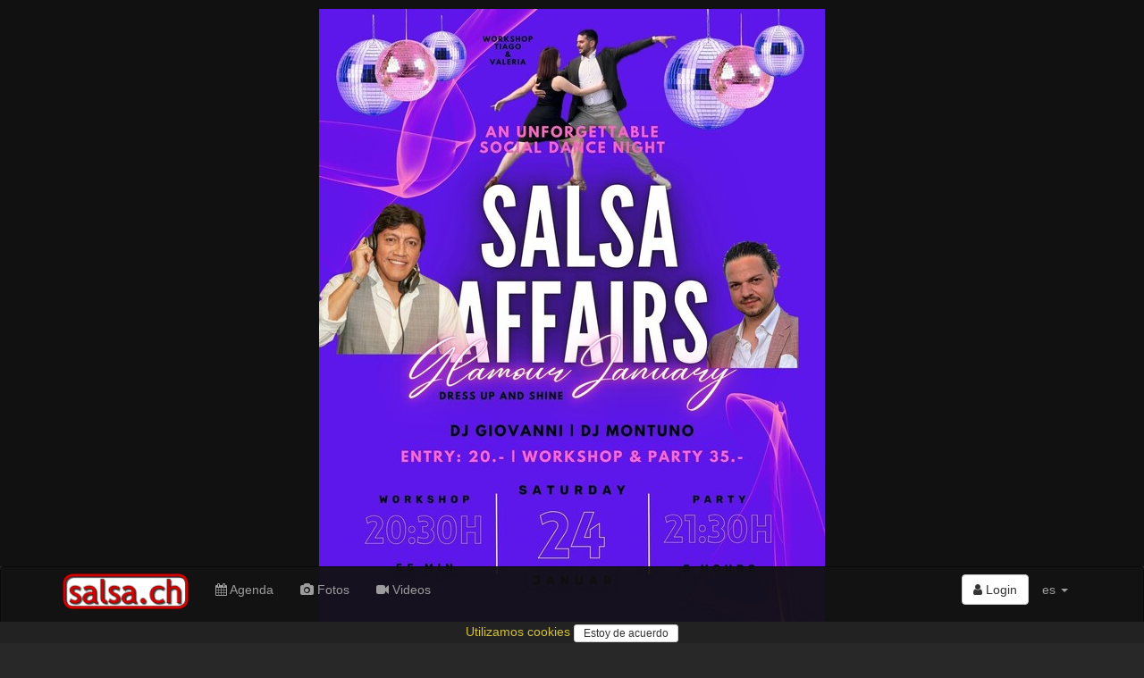

--- FILE ---
content_type: text/html; charset=utf-8
request_url: https://www.salsa.ch/
body_size: 58039
content:
<!DOCTYPE html>
<html lang='es'>
<head>
<meta charset='utf-8'>
<meta content='IE=Edge,chrome=1' http-equiv='X-UA-Compatible'>
<meta content='width=device-width, initial-scale=1.0' name='viewport'>
<title>
salsa.ch  - the swiss salsa portal for events, pictures, dance schools, orchestras...
</title>
<link rel="stylesheet" media="all" href="/assets/application-435af68954158ba2d1e48fa8cc990bb7e6726142b5da877c9108d3d87efe840e.css" />
<meta name="csrf-param" content="authenticity_token" />
<meta name="csrf-token" content="jI5yqv9We8MFVpBwVq92bEFg/EDtjQh4NrrKlZsK+ToLKEiymkBoGbYWeCa7vBCCE3XdgT3I6reYIC1BtfbU3A==" />
<link href='/assets/sites/salsa.ch/favicon-95f72d4951679a0fc7ed28857cba87a986133cbf4d0be28a206993ca7d255aec.ico' rel='shortcut icon'>
<meta content='the swiss salsa portal for events, pictures, dance schools, orchestras...' name='description'>
<meta content='latino, latina, latinos, latinas, salsa, merengue, bachata, bolero, eventos, events, conciertos, discotecas, clubs, orquestas, bands, baile, dance, tanz, tanzschule, musik, latin, schweiz, suisse, svizzera, switzerland, suiza' name='keywords'>
<meta content='salsa.ch' name='author'>
<meta content='summary_large_image' name='twitter:card'>
<meta content='salsa.ch  - the swiss salsa portal for events, pictures, dance schools, orchestras...' property='og:title'>
<meta content='the swiss salsa portal for events, pictures, dance schools, orchestras...' property='og:description'>
<meta content='https://www.salsa.ch/assets/sites/salsa.ch/logo_526x275-832edf57580d48d1431f320cc85ba1346e56c19431093cd995fcd63b83e012c1.png' property='og:image'>
<meta content='47.3833;8.55' name='geo.position'>
<meta content='CH-ZH' name='geo.region'>
<meta content='Zürich, Zürich, Switzerland' name='geo.placename'>
<meta content='iXP73E6JI5NLs3Se6DMhWmi9i-bKAnuKpPf6sDuI1n4' name='google-site-verification'>
<meta content='E8096E07316EAE4F66FD7866F6354E6A' name='msvalidate.01'>
<script async src='//pagead2.googlesyndication.com/pagead/js/adsbygoogle.js'></script>
<script src="/assets/application-6891bc79eb0770f30cb9fc413eebe861f29399cb9b4ed1f95c9a6a703d4ea17b.js"></script>
<!--[if lt IE 9]>
<script src='//cdnjs.cloudflare.com/ajax/libs/html5shiv/3.7.3/html5shiv.js'></script>
<![endif]-->
<meta content='salsa.ch' name='apple-mobile-web-app-title'>
<link href='/assets/sites/salsa.ch/mobile/icon/mobile_icon_60-1ef9a762326326412f8c71aa465574f7be8acda75f73f912f960ea599620e335.png' rel='apple-touch-con'>
<link href='/assets/sites/salsa.ch/mobile/icon/mobile_icon_76-dd485111ea7297721c449a61e95fbe9fcb443351e807c760d8a49530f9eaebc2.png' rel='apple-touch-icon' sizes='76x76'>
<link href='/assets/sites/salsa.ch/mobile/icon/mobile_icon_120-a40704bfa364fc5069fd45c51e4b893402090ea6d1b80b71696b1368a12e5188.png' rel='apple-touch-icon' sizes='120x120'>
<link href='/assets/sites/salsa.ch/mobile/icon/mobile_icon_152-487849f75e33bc23b7b6baf54a42c8491ea45f710f6379749ed79bc6189c27c9.png' rel='apple-touch-icon' sizes='152x152'>
<link href='/sites/salsa.ch/mobile/startup/mobile_startup.png' rel='apple-touch-startup-image'>
<meta content='salsa.ch' name='mobile-web-app-title'>
<link href='/assets/sites/salsa.ch/mobile/icon/mobile_icon_60-1ef9a762326326412f8c71aa465574f7be8acda75f73f912f960ea599620e335.png' rel='icon'>
<link href='/assets/sites/salsa.ch/mobile/icon/mobile_icon_76-dd485111ea7297721c449a61e95fbe9fcb443351e807c760d8a49530f9eaebc2.png' rel='icon' sizes='76x76'>
<link href='/assets/sites/salsa.ch/mobile/icon/mobile_icon_120-a40704bfa364fc5069fd45c51e4b893402090ea6d1b80b71696b1368a12e5188.png' rel='icon' sizes='120x120'>
<link href='/assets/sites/salsa.ch/mobile/icon/mobile_icon_152-487849f75e33bc23b7b6baf54a42c8491ea45f710f6379749ed79bc6189c27c9.png' rel='icon' sizes='152x152'>
</head>
<script>
  (function() {
    moment.locale('es');
  
  }).call(this);
</script>

<body>
<script type="application/ld+json">
  {
    "@context": "http://schema.org",
    "@type": "WebSite",
    "name": "salsa.ch",
    "url": "https://salsa.ch/",
    "author": {
      "@type": "Organization",
      "name": "Virtuality Sagl",
      "url": "https://www.virtuality.ch",
      "address": {
        "@type": "PostalAddress",
        "addressLocality": "Lugano",
        "addressCountry": "CH"
      },
      "member": [
        {
          "@type": "Person",
          "name": "Franco Sellitto"
        }
      ]
    }
  }
</script>


<header class='intro'>
<div class='flyer zzone'>
<a href='https://www.salsa.ch/events/salsa-affairs-glamour-january-2026-01-24-silkk-dance-und-eventfactory-wetzikon-switzerland' target='_blank'>
<img class='img-responsive center-block' src='https://www2.salsa.ch/images/l/4b/4b000d0742a52f49d1db6c925e76b2e5e68322735d4c59854499da3c1a800ac1.jpg'>
</a>
</div>

</header>
<nav class='navbar navbar-inverse' role='navigation'>
<div class='container'>
<div class='navbar-header'>
<button class='navbar-toggle' data-target='#navbar-collapse-1' data-toggle='collapse' type='button'>
<span class='sr-only'>Toggle navigation</span>
<span class='icon-bar'></span>
<span class='icon-bar'></span>
<span class='icon-bar'></span>
</button>
<a class='navbar-brand' href='/' style='position: relative'>
<img class='img-responsive' src='/assets/sites/salsa.ch/logo-9cb7e969b29abad58423afb7d2df2122ba8a56901f1eeb3578496fc5b5506613.png'>
</a>
</div>
<div class='collapse navbar-collapse' id='navbar-collapse-1'>
<ul class='nav navbar-nav'>
<li>
<a href='/events'>
<i class='fa fa-calendar'></i>
Agenda
</a>
</li>
<li>
<a href='/photos'>
<i class='fa fa-camera'></i>
Fotos
</a>
</li>
<li>
<a href='/videos'>
<i class='fa fa-video-camera'></i>
Videos
</a>
</li>
</ul>
<ul class='nav navbar-nav navbar-right'>
<li style='padding-top: 8px'>
<div class='btn-group'>
<a class='btn btn-default' href='/login'>
<i class='fa fa-user'></i>
Login
</a>
</div>
</li>
<li class='dropdown'>
<a class='dropdown-toggle' data-toggle='dropdown' href='#'>
es
<b class='caret'></b>
</a>
<ul class='dropdown-menu'>
<li>
<a href='/?locale=de' rel='nofollow'>de</a>
</li>
<li>
<a href='/?locale=fr' rel='nofollow'>fr</a>
</li>
<li>
<a href='/?locale=it' rel='nofollow'>it</a>
</li>
</ul>
</li>
<li class='visible-xs-block'>
<a href='//www.virtuality.ch' target='_blank'>Contacto</a>
</li>
<li class='visible-xs-block'>
<a href='//ad.virtuality.ch' target='_blank'>Publicidad</a>
</li>
</ul>
</div>
</div>
<div class='container _second_row'>
<a href='/lists/dance-schools/pages'>Escuelas de baile</a>
<a href='/lists/djs/pages'>DJs</a>
<a href='/lists/music-bands/pages'>Bandas de música</a>
<a href='/lists/event-organizers/pages'>Organizadores de eventos</a>
</div>
</nav>
<style>
  ._second_row {
    display: flex;
    justify-content: space-around;
    flex-wrap: wrap; }
    ._second_row a {
      color: #9d9d9d;
      padding: 0.5em;
      white-space: nowrap; }
</style>

<div class='container'>
<div class='home'>
<h3 class='block-title'>Destacados</h3>
<div class='fluid-wrapper'>
<div class='fluid-element'>
<div class='caption' style='padding: 0'>
<a class='home_box video' href='/videos/67dde69ecd59040001d37c70/alcides-toirac-orret/happy-for-life' style="background-image: url('https://i.ytimg.com/vi/DSCF2A6VunY/hqdefault.jpg')">
<i class='fa fa-youtube-play'></i>
<div class='caption'>
<div class='channel_name'>
Alcides Toirac Orret
</div>
<div class='title'>
HAPPY FOR LIFE
</div>
</div>
</a>

</div>
</div>
<div class='fluid-element'>
<div class='caption' style='padding: 0'>
<a class='home_box video' href='/videos/67dde145cd59040001d37c53/mercadonegro-music/mercadonegro-que-ironia-video-oficial' style="background-image: url('https://i.ytimg.com/vi/bs4wYpZYjAM/hqdefault.jpg')">
<i class='fa fa-youtube-play'></i>
<div class='caption'>
<div class='channel_name'>
Mercadonegro Music
</div>
<div class='title'>
Mercadonegro - Que Ironia ( Video Oficial )
</div>
</div>
</a>

</div>
</div>
<div class='fluid-element'>
<div class='caption' style='padding: 0'>
<a class='home_box video' href='/videos/68432760cd59040001300a2a/arnoldysusazabaches/arnold-y-sus-azabaches-amores-perros-oficial' style="background-image: url('https://i.ytimg.com/vi/UclQ9AK_Bx8/hqdefault.jpg')">
<i class='fa fa-youtube-play'></i>
<div class='caption'>
<div class='channel_name'>
arnoldysusazabaches
</div>
<div class='title'>
ARNOLD Y SUS AZABACHES - AMORES PERROS  [Oficial]
</div>
</div>
</a>

</div>
</div>
<div class='fluid-element'>
<div class='caption' style='padding: 0'>
<a class='home_box video' href='/videos/67ddf079cd5904000130232c/susana-orta/yo-soy-la-negra-tumbao-feat-luisito-aballe' style="background-image: url('https://i.ytimg.com/vi/ewogRVUedDc/hqdefault.jpg')">
<i class='fa fa-youtube-play'></i>
<div class='caption'>
<div class='channel_name'>
Susana Orta
</div>
<div class='title'>
Yo soy la negra tumbao feat. Luisito Aballe
</div>
</div>
</a>

</div>
</div>
<div class='fluid-element'>
<div class='caption' style='padding: 0'>
<a class='home_box video' href='/videos/691df5d53370810001d6687c/montelier/montelier-dj-sermaan-dimelo-cupido-valkiria-video-oficial-bachata2026' style="background-image: url('https://i.ytimg.com/vi/dy5zPjapANs/hqdefault.jpg')">
<i class='fa fa-youtube-play'></i>
<div class='caption'>
<div class='channel_name'>
Montelier
</div>
<div class='title'>
Montelier, Dj Sermaan, Dimelo Cupido - VALKIRIA - (Video Oficial) #bachata2026
</div>
</div>
</a>

</div>
</div>
</div>
</div>
</div>

<div class='container-fluid'>
<div class='row sliced zzones'>
<div class='flyer zzone'>
<a href='https://www.salsa.ch/events/salsa-affairs-glamour-january-2026-01-24-silkk-dance-und-eventfactory-wetzikon-switzerland' target='_blank'>
<img class='img-responsive center-block' src='https://www2.salsa.ch/images/l/4b/4b000d0742a52f49d1db6c925e76b2e5e68322735d4c59854499da3c1a800ac1.jpg'>
</a>
</div>
<div class='flyer zzone'>
<a href='https://eventfrog.ch/de/p/party/latin-brasil/fiesta-latina-salsa-bachata-party-tropical-gem-7407922740231960611.html' target='_blank'>
<img class='img-responsive center-block' src='https://www2.salsa.ch/images/l/32/3238dde07a3e3a17a27882157e75c4882bfcc782fb4b5d1c6582e65340c9f574.jpg'>
</a>
</div>
<div class='flyer zzone'>
<a href='https://www.salsa.ch/events/bachata-fusion-night-with-free-apero-2026-01-24-fusion-dance-studios-gmbh-zuerich' target='_blank'>
<img class='img-responsive center-block' src='https://www2.salsa.ch/images/l/0e/0edff961d44b84fd82f0e33ef51cf8aed84d07820ad4d9dbe787295c950c8f21.jpg'>
</a>
</div>
</div>
</div>
<div class='container-fluid'>
<div class='row sliced zzones'>
<div class='flyer zzone'>
<a href='https://www.dancingqueens.ch/pages/neujahr_2026?utm_source=website&amp;utm_medium=salsach&amp;utm_campaign=j20n' target='_blank'>
<img class='img-responsive center-block' src='https://ad.virtuality.ch/images/campaigns/2026/01/6965077c1ef9460001c94a26_1768228733.jpg'>
</a>
</div>
<div class='flyer zzone'>
<a href='https://www.moods.ch/new-regency-orchestra-2026-02-14' target='_blank'>
<img class='img-responsive center-block' src='https://ad.virtuality.ch/images/campaigns/2026/01/696e46011ef9460001c94a44_1768834562.jpg'>
</a>
</div>
<div class='flyer zzone'>
<a href='https://www.salsafuegoypasion.ch/anmeldung/' target='_blank'>
<img class='img-responsive center-block' src='https://ad.virtuality.ch/images/campaigns/2025/12/693717f01ef9460001c949c8_1766402379.jpg'>
</a>
</div>
</div>
</div>

<article class='container'>

<script src='https://unpkg.com/masonry-layout@4/dist/masonry.pkgd.min.js'></script>
<div class='home'>
<h3 class='block-title'>Videos</h3>
<div class='row' data-masonry='{ "itemSelector": ".masonry-item" }'>
<div class='col-sm-6 col-xs-12 masonry-item'>
<div class='thumbnail'>
<a href='/pages/made-in-switzerland-switzerland'>
<div class='row row-no-gutters'>
<div class='col-xs-3'>
<img alt='Made in Switzerland' class='img-circle aspect_ratio_square bg-cover' src='https://www2.salsa.ch/images/l/8c/8ca4bc82e2adeaca9b5de58b2203327d844ded3e64b9017b50963712ba5bb7a2.jpg'>
</div>
<div class='col-xs-9'>
<div class='caption'>
<h4>Made in Switzerland</h4>
<p class='text-right'>
Switzerland
</p>
</div>
</div>
</div>
</a>

<div class='caption' style='padding: 0'>
<a class='home_box video' href='/videos/696ffc353370810001d6797f/leonardotimbal/asi-estoy-grabando-unos-de-mis-temas-merensongo-pa-bajo' style="background-image: url('https://i.ytimg.com/vi/NM1R8jLNOuY/hqdefault.jpg')">
<div class='text-right'>
<div class='label'>
hace alrededor de 22 horas
</div>
</div>
<i class='fa fa-youtube-play'></i>
<div class='caption'>
<div class='channel_name'>
Leonardotimbal
</div>
<div class='title'>
Así estoy grabando unos de mis temas ! Merensongo  pa bajo.
</div>
</div>
</a>


</div>
</div>
</div>
<div class='col-sm-6 col-xs-12 masonry-item'>
<div class='thumbnail'>
<a href='/pages/salsamas-in-lausanne-lausanne'>
<div class='row row-no-gutters'>
<div class='col-xs-3'>
<img alt='Salsamas in Lausanne' class='img-circle aspect_ratio_square bg-cover' src='https://www2.salsa.ch/images/l/c1/c1a8854a86070f5fd3a7acc9d7c561f3d8777b0456ebfde06d75d57ac973cda2.jpg'>
</div>
<div class='col-xs-9'>
<div class='caption'>
<h4>Salsamas in Lausanne</h4>
<p class='text-right'>
Lausanne
</p>
</div>
</div>
</div>
</a>

<div class='caption' style='padding: 0'>
<a class='home_box video' href='/videos/696ebecd3370810001d6796f/salsamas-ch/la-speciale-2025-39' style="background-image: url('https://i.ytimg.com/vi/z_yXJYCQSyI/hqdefault.jpg')">
<div class='text-right'>
<div class='label'>
hace 2 días
</div>
</div>
<i class='fa fa-youtube-play'></i>
<div class='caption'>
<div class='channel_name'>
salsamas ch
</div>
<div class='title'>
La Speciale 2025 - 39
</div>
</div>
</a>

<a href='/videos/696ebecd3370810001d6796e/salsamas-ch/la-speciale-2025-37'>
<div class='row'>
<div class='col-xs-5'>
<img class='img-responsive' src='https://i.ytimg.com/vi/ehQum8uan9A/hqdefault.jpg' style='padding-top: .3em'>
</div>
<div class='col xs-7'>
<div class='small'>
hace 2 días
<h5>La Speciale 2025 - 37</h5>
</div>
</div>
</div>
</a>
<a href='/videos/696ebecd3370810001d6796d/salsamas-ch/montbenon-octobre-2025-10'>
<div class='row'>
<div class='col-xs-5'>
<img class='img-responsive' src='https://i.ytimg.com/vi/_kVV5e5Dgrs/hqdefault.jpg' style='padding-top: .3em'>
</div>
<div class='col xs-7'>
<div class='small'>
hace 2 días
<h5>montbenon octobre 2025 - 10</h5>
</div>
</div>
</div>
</a>
<a href='/videos/696d66c33370810001d6789a/salsamas-ch/la-speciale-2025-34'>
<div class='row'>
<div class='col-xs-5'>
<img class='img-responsive' src='https://i.ytimg.com/vi/mp4Sg57sBdA/hqdefault.jpg' style='padding-top: .3em'>
</div>
<div class='col xs-7'>
<div class='small'>
hace 3 días
<h5>La Speciale 2025 - 34</h5>
</div>
</div>
</div>
</a>

</div>
</div>
</div>
<div class='col-sm-6 col-xs-12 masonry-item'>
<div class='thumbnail'>
<a href='/pages/salsamas-in-lausanne-lausanne'>
<div class='row row-no-gutters'>
<div class='col-xs-3'>
<img alt='Salsamas in Lausanne' class='img-circle aspect_ratio_square bg-cover' src='https://www2.salsa.ch/images/l/c1/c1a8854a86070f5fd3a7acc9d7c561f3d8777b0456ebfde06d75d57ac973cda2.jpg'>
</div>
<div class='col-xs-9'>
<div class='caption'>
<h4>Salsamas in Lausanne</h4>
<p class='text-right'>
Lausanne
</p>
</div>
</div>
</div>
</a>

<div class='caption' style='padding: 0'>
<a class='home_box video' href='/videos/696d66c33370810001d67899/salsamas-ch/la-speciale-2025-36' style="background-image: url('https://i.ytimg.com/vi/l1BUcMmklNE/hqdefault.jpg')">
<div class='text-right'>
<div class='label'>
hace 3 días
</div>
</div>
<i class='fa fa-youtube-play'></i>
<div class='caption'>
<div class='channel_name'>
salsamas ch
</div>
<div class='title'>
La Speciale 2025 - 36
</div>
</div>
</a>

<a href='/videos/696d66c33370810001d67898/salsamas-ch/montbenon-octobre-2025-14'>
<div class='row'>
<div class='col-xs-5'>
<img class='img-responsive' src='https://i.ytimg.com/vi/1fBpRE20J1E/hqdefault.jpg' style='padding-top: .3em'>
</div>
<div class='col xs-7'>
<div class='small'>
hace 3 días
<h5>montbenon octobre 2025 - 14</h5>
</div>
</div>
</div>
</a>

</div>
</div>
</div>
<div class='col-sm-6 col-xs-12 masonry-item'>
<div class='thumbnail'>
<a href='/pages/made-in-switzerland-switzerland'>
<div class='row row-no-gutters'>
<div class='col-xs-3'>
<img alt='Made in Switzerland' class='img-circle aspect_ratio_square bg-cover' src='https://www2.salsa.ch/images/l/8c/8ca4bc82e2adeaca9b5de58b2203327d844ded3e64b9017b50963712ba5bb7a2.jpg'>
</div>
<div class='col-xs-9'>
<div class='caption'>
<h4>Made in Switzerland</h4>
<p class='text-right'>
Switzerland
</p>
</div>
</div>
</div>
</a>

<div class='caption' style='padding: 0'>
<a class='home_box video' href='/videos/696cc3af3370810001d67889/leonardotimbal/siempre-buscando-otra-cosa' style="background-image: url('https://i.ytimg.com/vi/dPMqQ3J5OW4/hqdefault.jpg')">
<div class='text-right'>
<div class='label'>
hace 3 días
</div>
</div>
<i class='fa fa-youtube-play'></i>
<div class='caption'>
<div class='channel_name'>
Leonardotimbal
</div>
<div class='title'>
Siempre buscando otra cosa.
</div>
</div>
</a>


</div>
</div>
</div>
<div class='col-sm-6 col-xs-12 masonry-item'>
<div class='thumbnail'>
<a href='/pages/salsamas-in-lausanne-lausanne'>
<div class='row row-no-gutters'>
<div class='col-xs-3'>
<img alt='Salsamas in Lausanne' class='img-circle aspect_ratio_square bg-cover' src='https://www2.salsa.ch/images/l/c1/c1a8854a86070f5fd3a7acc9d7c561f3d8777b0456ebfde06d75d57ac973cda2.jpg'>
</div>
<div class='col-xs-9'>
<div class='caption'>
<h4>Salsamas in Lausanne</h4>
<p class='text-right'>
Lausanne
</p>
</div>
</div>
</div>
</a>

<div class='caption' style='padding: 0'>
<a class='home_box video' href='/videos/696c2ad93370810001d67873/salsamas-ch/la-speciale-2025-34' style="background-image: url('https://i.ytimg.com/vi/iPqthx1IRo4/hqdefault.jpg')">
<div class='text-right'>
<div class='label'>
hace 4 días
</div>
</div>
<i class='fa fa-youtube-play'></i>
<div class='caption'>
<div class='channel_name'>
salsamas ch
</div>
<div class='title'>
La Speciale 2025 - 34
</div>
</div>
</a>

<a href='/videos/696c2ad83370810001d67872/salsamas-ch/montbenon-octobre-2025-11'>
<div class='row'>
<div class='col-xs-5'>
<img class='img-responsive' src='https://i.ytimg.com/vi/PY4nBKjDDYw/hqdefault.jpg' style='padding-top: .3em'>
</div>
<div class='col xs-7'>
<div class='small'>
hace 4 días
<h5>montbenon octobre 2025 - 11</h5>
</div>
</div>
</div>
</a>
<a href='/videos/696c2ad83370810001d67871/salsamas-ch/la-speciale-2025-35'>
<div class='row'>
<div class='col-xs-5'>
<img class='img-responsive' src='https://i.ytimg.com/vi/akQkkK8iUHo/hqdefault.jpg' style='padding-top: .3em'>
</div>
<div class='col xs-7'>
<div class='small'>
hace 4 días
<h5>La Speciale 2025 - 35</h5>
</div>
</div>
</div>
</a>
<a href='/videos/696ad2343370810001d6780b/salsamas-ch/montbenon-octobre-2025-12'>
<div class='row'>
<div class='col-xs-5'>
<img class='img-responsive' src='https://i.ytimg.com/vi/6PFfBmuQ3G8/hqdefault.jpg' style='padding-top: .3em'>
</div>
<div class='col xs-7'>
<div class='small'>
hace 5 días
<h5>montbenon octobre 2025 - 12</h5>
</div>
</div>
</div>
</a>

</div>
</div>
</div>
<div class='col-sm-6 col-xs-12 masonry-item'>
<div class='thumbnail'>
<a href='/pages/made-in-switzerland-switzerland'>
<div class='row row-no-gutters'>
<div class='col-xs-3'>
<img alt='Made in Switzerland' class='img-circle aspect_ratio_square bg-cover' src='https://www2.salsa.ch/images/l/8c/8ca4bc82e2adeaca9b5de58b2203327d844ded3e64b9017b50963712ba5bb7a2.jpg'>
</div>
<div class='col-xs-9'>
<div class='caption'>
<h4>Made in Switzerland</h4>
<p class='text-right'>
Switzerland
</p>
</div>
</div>
</div>
</a>

<div class='caption' style='padding: 0'>
<a class='home_box video' href='/videos/6969fe903370810001d677f9/leonardotimbal/estudiando-un-tin' style="background-image: url('https://i.ytimg.com/vi/actBdv21OBo/hqdefault.jpg')">
<div class='text-right'>
<div class='label'>
hace 5 días
</div>
</div>
<i class='fa fa-youtube-play'></i>
<div class='caption'>
<div class='channel_name'>
Leonardotimbal
</div>
<div class='title'>
Estudiando un tin.
</div>
</div>
</a>


</div>
</div>
</div>
<div class='col-sm-6 col-xs-12 masonry-item'>
<div class='thumbnail'>
<a href='/pages/salsamas-in-lausanne-lausanne'>
<div class='row row-no-gutters'>
<div class='col-xs-3'>
<img alt='Salsamas in Lausanne' class='img-circle aspect_ratio_square bg-cover' src='https://www2.salsa.ch/images/l/c1/c1a8854a86070f5fd3a7acc9d7c561f3d8777b0456ebfde06d75d57ac973cda2.jpg'>
</div>
<div class='col-xs-9'>
<div class='caption'>
<h4>Salsamas in Lausanne</h4>
<p class='text-right'>
Lausanne
</p>
</div>
</div>
</div>
</a>

<div class='caption' style='padding: 0'>
<a class='home_box video' href='/videos/69697d8a3370810001d677f8/salsamas-ch/montbenon-octobre-2025-13' style="background-image: url('https://i.ytimg.com/vi/TUsSE2ID9yk/hqdefault.jpg')">
<div class='text-right'>
<div class='label'>
hace 6 días
</div>
</div>
<i class='fa fa-youtube-play'></i>
<div class='caption'>
<div class='channel_name'>
salsamas ch
</div>
<div class='title'>
montbenon octobre 2025 - 13
</div>
</div>
</a>

<a href='/videos/69697d8a3370810001d677f7/salsamas-ch/la-speciale-2025-33'>
<div class='row'>
<div class='col-xs-5'>
<img class='img-responsive' src='https://i.ytimg.com/vi/aoTL7oBueaA/hqdefault.jpg' style='padding-top: .3em'>
</div>
<div class='col xs-7'>
<div class='small'>
hace 6 días
<h5>La Speciale 2025 - 33</h5>
</div>
</div>
</div>
</a>

</div>
</div>
</div>
<div class='col-sm-6 col-xs-12 masonry-item'>
<div class='thumbnail'>
<a href='/pages/made-in-switzerland-switzerland'>
<div class='row row-no-gutters'>
<div class='col-xs-3'>
<img alt='Made in Switzerland' class='img-circle aspect_ratio_square bg-cover' src='https://www2.salsa.ch/images/l/8c/8ca4bc82e2adeaca9b5de58b2203327d844ded3e64b9017b50963712ba5bb7a2.jpg'>
</div>
<div class='col-xs-9'>
<div class='caption'>
<h4>Made in Switzerland</h4>
<p class='text-right'>
Switzerland
</p>
</div>
</div>
</div>
</a>

<div class='caption' style='padding: 0'>
<a class='home_box video' href='/videos/69688dc83370810001d67781/leonardotimbal/merensongo-su-amigo-fiel-leo' style="background-image: url('https://i.ytimg.com/vi/VDkPaCE5cgg/hqdefault.jpg')">
<div class='text-right'>
<div class='label'>
hace 6 días
</div>
</div>
<i class='fa fa-youtube-play'></i>
<div class='caption'>
<div class='channel_name'>
Leonardotimbal
</div>
<div class='title'>
Merensongo.  Su amigo fiel. Leo.
</div>
</div>
</a>


</div>
</div>
</div>
<div class='col-sm-6 col-xs-12 masonry-item'>
<div class='thumbnail'>
<a href='/pages/salsamas-in-lausanne-lausanne'>
<div class='row row-no-gutters'>
<div class='col-xs-3'>
<img alt='Salsamas in Lausanne' class='img-circle aspect_ratio_square bg-cover' src='https://www2.salsa.ch/images/l/c1/c1a8854a86070f5fd3a7acc9d7c561f3d8777b0456ebfde06d75d57ac973cda2.jpg'>
</div>
<div class='col-xs-9'>
<div class='caption'>
<h4>Salsamas in Lausanne</h4>
<p class='text-right'>
Lausanne
</p>
</div>
</div>
</div>
</a>

<div class='caption' style='padding: 0'>
<a class='home_box video' href='/videos/696826933370810001d67780/salsamas-ch/montbenon-octobre-2025-15' style="background-image: url('https://i.ytimg.com/vi/lKTsqx_5-M8/hqdefault.jpg')">
<div class='text-right'>
<div class='label'>
hace 7 días
</div>
</div>
<i class='fa fa-youtube-play'></i>
<div class='caption'>
<div class='channel_name'>
salsamas ch
</div>
<div class='title'>
montbenon octobre 2025 - 15
</div>
</div>
</a>

<a href='/videos/696826933370810001d6777f/salsamas-ch/la-speciale-2025-32'>
<div class='row'>
<div class='col-xs-5'>
<img class='img-responsive' src='https://i.ytimg.com/vi/5DN3n5mJY9o/hqdefault.jpg' style='padding-top: .3em'>
</div>
<div class='col xs-7'>
<div class='small'>
hace 7 días
<h5>La Speciale 2025 - 32</h5>
</div>
</div>
</div>
</a>

</div>
</div>
</div>

</div>
<div class='text-right'>
<a class='btn btn-default' href='/videos' style='margin-bottom: .5em'>
<i class='fa fa-video-camera'></i>
Videos
<i class='fa fa-chevron-right'></i>
</a>
</div>
</div>
<div class='events'>
<h3 class='block-title'>
<span style='text-transform: capitalize;'>
vacaciones
</span>
</h3>
<div class='row'>
<a class='col-sm-6' href='/events/tour-und-tanz-stern-ferien-mit-schwung-stern-sonntag-1-punkt-3-freitag-6-punkt-3-2026-2026-03-01-tour-und-tanz-klosters'>
<div class='event well'>
<div class='row row-offset-0'>
<div class='col-xs-5 h4 link_black' style='margin: 0'>
dom,  1. mar
<span>
21:00
</span>
</div>
<div class='col-xs-7 text-right'>
<div class='label label-primary' style='margin-right: .3em'>
fiesta
</div>
<div class='label label-default' style='margin-right: .3em'>
curso
</div>
<div class='label label-info' style='margin-right: .3em'>
vacaciones
</div>

</div>
</div>
<div class='row row-offset-0'>
<div class='col-xs-4 text-center'>
<img class='img-rounded img-responsive' decoding='async' loading='lazy' src='https://www2.salsa.ch/images/m/d7/d72dcbbe1cdb11b2b055b5bd2fd8a45ae894882738dcccee5ebf853f75435899.jpg'>
</div>
<div class='col-xs-8'>
<div class='title'>
Tour und Tanz * Ferien mit Schwung * Sonntag, 1.3. - Freitag, 6.3.2026
</div>
<div class='address text-right'>
<div class='line'>
Tour und Tanz
</div>
<b class='line'>
Klosters
</b>
</div>
</div>
</div>
</div>
</a>
<a class='col-sm-6' href='/events/tour-und-tanz-stern-ferien-mit-schwung-stern-sonntag-1-punkt-3-freitag-6-punkt-3-2026-2026-03-02-tour-und-tanz-klosters'>
<div class='event well'>
<div class='row row-offset-0'>
<div class='col-xs-5 h4 link_black' style='margin: 0'>
lun,  2. mar
<span>
21:00
</span>
</div>
<div class='col-xs-7 text-right'>
<div class='label label-primary' style='margin-right: .3em'>
fiesta
</div>
<div class='label label-default' style='margin-right: .3em'>
curso
</div>
<div class='label label-info' style='margin-right: .3em'>
vacaciones
</div>

</div>
</div>
<div class='row row-offset-0'>
<div class='col-xs-4 text-center'>
<img class='img-rounded img-responsive' decoding='async' loading='lazy' src='https://www2.salsa.ch/images/m/d7/d72dcbbe1cdb11b2b055b5bd2fd8a45ae894882738dcccee5ebf853f75435899.jpg'>
</div>
<div class='col-xs-8'>
<div class='title'>
Tour und Tanz * Ferien mit Schwung * Sonntag, 1.3. - Freitag, 6.3.2026
</div>
<div class='address text-right'>
<div class='line'>
Tour und Tanz
</div>
<b class='line'>
Klosters
</b>
</div>
</div>
</div>
</div>
</a>
<a class='col-sm-6' href='/events/tour-und-tanz-stern-ferien-mit-schwung-stern-sonntag-1-punkt-3-freitag-6-punkt-3-2026-2026-03-03-tour-und-tanz-klosters'>
<div class='event well'>
<div class='row row-offset-0'>
<div class='col-xs-5 h4 link_black' style='margin: 0'>
mar,  3. mar
<span>
21:00
</span>
</div>
<div class='col-xs-7 text-right'>
<div class='label label-primary' style='margin-right: .3em'>
fiesta
</div>
<div class='label label-default' style='margin-right: .3em'>
curso
</div>
<div class='label label-info' style='margin-right: .3em'>
vacaciones
</div>

</div>
</div>
<div class='row row-offset-0'>
<div class='col-xs-4 text-center'>
<img class='img-rounded img-responsive' decoding='async' loading='lazy' src='https://www2.salsa.ch/images/m/d7/d72dcbbe1cdb11b2b055b5bd2fd8a45ae894882738dcccee5ebf853f75435899.jpg'>
</div>
<div class='col-xs-8'>
<div class='title'>
Tour und Tanz * Ferien mit Schwung * Sonntag, 1.3. - Freitag, 6.3.2026
</div>
<div class='address text-right'>
<div class='line'>
Tour und Tanz
</div>
<b class='line'>
Klosters
</b>
</div>
</div>
</div>
</div>
</a>
<a class='col-sm-6' href='/events/tour-und-tanz-stern-ferien-mit-schwung-stern-sonntag-1-punkt-3-freitag-6-punkt-3-2026-2026-03-04-tour-und-tanz-klosters'>
<div class='event well'>
<div class='row row-offset-0'>
<div class='col-xs-5 h4 link_black' style='margin: 0'>
mié,  4. mar
<span>
21:00
</span>
</div>
<div class='col-xs-7 text-right'>
<div class='label label-primary' style='margin-right: .3em'>
fiesta
</div>
<div class='label label-default' style='margin-right: .3em'>
curso
</div>
<div class='label label-info' style='margin-right: .3em'>
vacaciones
</div>

</div>
</div>
<div class='row row-offset-0'>
<div class='col-xs-4 text-center'>
<img class='img-rounded img-responsive' decoding='async' loading='lazy' src='https://www2.salsa.ch/images/m/d7/d72dcbbe1cdb11b2b055b5bd2fd8a45ae894882738dcccee5ebf853f75435899.jpg'>
</div>
<div class='col-xs-8'>
<div class='title'>
Tour und Tanz * Ferien mit Schwung * Sonntag, 1.3. - Freitag, 6.3.2026
</div>
<div class='address text-right'>
<div class='line'>
Tour und Tanz
</div>
<b class='line'>
Klosters
</b>
</div>
</div>
</div>
</div>
</a>
<a class='col-sm-6' href='/events/tour-und-tanz-stern-ferien-mit-schwung-stern-sonntag-1-punkt-3-freitag-6-punkt-3-2026-2026-03-05-tour-und-tanz-klosters'>
<div class='event well'>
<div class='row row-offset-0'>
<div class='col-xs-5 h4 link_black' style='margin: 0'>
jue,  5. mar
<span>
21:00
</span>
</div>
<div class='col-xs-7 text-right'>
<div class='label label-primary' style='margin-right: .3em'>
fiesta
</div>
<div class='label label-default' style='margin-right: .3em'>
curso
</div>
<div class='label label-info' style='margin-right: .3em'>
vacaciones
</div>

</div>
</div>
<div class='row row-offset-0'>
<div class='col-xs-4 text-center'>
<img class='img-rounded img-responsive' decoding='async' loading='lazy' src='https://www2.salsa.ch/images/m/d7/d72dcbbe1cdb11b2b055b5bd2fd8a45ae894882738dcccee5ebf853f75435899.jpg'>
</div>
<div class='col-xs-8'>
<div class='title'>
Tour und Tanz * Ferien mit Schwung * Sonntag, 1.3. - Freitag, 6.3.2026
</div>
<div class='address text-right'>
<div class='line'>
Tour und Tanz
</div>
<b class='line'>
Klosters
</b>
</div>
</div>
</div>
</div>
</a>
<a class='col-sm-6' href='/events/tour-und-tanz-stern-ferien-mit-schwung-stern-sonntag-1-punkt-3-freitag-6-punkt-3-2026-2026-03-06-tour-und-tanz-klosters'>
<div class='event well'>
<div class='row row-offset-0'>
<div class='col-xs-5 h4 link_black' style='margin: 0'>
vie,  6. mar
<span>
21:00
</span>
</div>
<div class='col-xs-7 text-right'>
<div class='label label-primary' style='margin-right: .3em'>
fiesta
</div>
<div class='label label-default' style='margin-right: .3em'>
curso
</div>
<div class='label label-info' style='margin-right: .3em'>
vacaciones
</div>

</div>
</div>
<div class='row row-offset-0'>
<div class='col-xs-4 text-center'>
<img class='img-rounded img-responsive' decoding='async' loading='lazy' src='https://www2.salsa.ch/images/m/d7/d72dcbbe1cdb11b2b055b5bd2fd8a45ae894882738dcccee5ebf853f75435899.jpg'>
</div>
<div class='col-xs-8'>
<div class='title'>
Tour und Tanz * Ferien mit Schwung * Sonntag, 1.3. - Freitag, 6.3.2026
</div>
<div class='address text-right'>
<div class='line'>
Tour und Tanz
</div>
<b class='line'>
Klosters
</b>
</div>
</div>
</div>
</div>
</a>

</div>
</div>
<div class='events'>
<h3 class='block-title'>
<span style='text-transform: capitalize;'>
música en vivo
</span>
</h3>
<div class='row'>
<a class='col-sm-6' href='/events/en-vivo-dj-und-konzert-resident-mambo-2026-01-29-salsadancers-tanzstudio-3005-bern-be'>
<div class='event well'>
<div class='row row-offset-0'>
<div class='col-xs-5 h4 link_black' style='margin: 0'>
jue, 29. ene
<span>
21:00
</span>
</div>
<div class='col-xs-7 text-right'>
<div class='label label-primary' style='margin-right: .3em'>
fiesta
</div>
<div class='label label-danger' style='margin-right: .3em'>
música en vivo
</div>

</div>
</div>
<div class='row row-offset-0'>
<div class='col-xs-4 text-center'>
<img class='img-rounded img-responsive' decoding='async' loading='lazy' src='https://www2.salsa.ch/images/m/ba/ba6ff05c8a11cf8965030a9524b6ab24a371b9b63344f2990217822ccaa3e66c.jpg'>
</div>
<div class='col-xs-8'>
<div class='title'>
en vivo - DJ &amp; Konzert Resident Mambo
</div>
<div class='address text-right'>
<div class='line'>
Salsadancers Tanzstudio
</div>
<b class='line'>
3005 Bern BE
</b>
</div>
</div>
</div>
</div>
</a>
<a class='col-sm-6' href='/events/noche-rumbera-live-konzert-mit-michel-valdes-y-su-esquina-caliente-und-dj-engel-2026-01-31-sabor-latino-8400-winterthur'>
<div class='event well'>
<div class='row row-offset-0'>
<div class='col-xs-5 h4 link_black' style='margin: 0'>
sáb, 31. ene
<span>
21:00
</span>
</div>
<div class='col-xs-7 text-right'>
<div class='label label-primary' style='margin-right: .3em'>
fiesta
</div>
<div class='label label-danger' style='margin-right: .3em'>
música en vivo
</div>

</div>
</div>
<div class='row row-offset-0'>
<div class='col-xs-4 text-center'>
<img class='img-rounded img-responsive' decoding='async' loading='lazy' src='https://www2.salsa.ch/images/m/5b/5b33fd273813170da23a3813a734aa6b65f417b4d7bd5858bdd734c2690b42f9.jpg'>
</div>
<div class='col-xs-8'>
<div class='title'>
Noche Rumbera; Live Konzert mit Michel Valdes y su Esquina Caliente &amp; DJ Engel
</div>
<div class='address text-right'>
<div class='line'>
Sabor Latino 
</div>
<b class='line'>
8400 Winterthur
</b>
</div>
</div>
</div>
</div>
</a>
<a class='col-sm-6' href='/events/fuego-latino-concert-live-groupe-nolose-et-party-2026-02-06-salle-la-grenette-fribourg-fr'>
<div class='event well'>
<div class='row row-offset-0'>
<div class='col-xs-5 h4 link_black' style='margin: 0'>
vie,  6. feb
<span>
19:00
</span>
</div>
<div class='col-xs-7 text-right'>
<div class='label label-primary' style='margin-right: .3em'>
fiesta
</div>
<div class='label label-danger' style='margin-right: .3em'>
música en vivo
</div>
<div class='label label-default' style='margin-right: .3em'>
curso
</div>

</div>
</div>
<div class='row row-offset-0'>
<div class='col-xs-4 text-center'>
<img class='img-rounded img-responsive' decoding='async' loading='lazy' src='https://www2.salsa.ch/images/m/d8/d855125cc88658cc346a96b8c8bfb243839c35f54e89ebfe1bffebacf477151d.jpg'>
</div>
<div class='col-xs-8'>
<div class='title'>
★☆★Fuego Latino &quot;Concert Live Groupe NOLOSÉ&quot; &amp; PARTY★☆★
</div>
<div class='address text-right'>
<div class='line'>
Salle la Grenette
</div>
<b class='line'>
Fribourg FR
</b>
</div>
</div>
</div>
</div>
</a>

</div>
</div>
<div class='events'>
<h3 class='block-title' data-date='2026-01-21'>
<span>
Eventos
</span>
<span>
Miércoles,
Hoy

</span>
</h3>
<form action='/events' class='text-center' onchange='this.submit()' style='margin-bottom: .3em'>
<label class='btn btn-primary' style='margin: .1em'>
<input name='categories[]' type='checkbox' value='party'>
fiesta
</label>
<label class='btn btn-danger' style='margin: .1em'>
<input name='categories[]' type='checkbox' value='live music'>
música en vivo
</label>
<label class='btn btn-warning' style='margin: .1em'>
<input name='categories[]' type='checkbox' value='show'>
show
</label>
<label class='btn btn-default' style='margin: .1em'>
<input name='categories[]' type='checkbox' value='course'>
curso
</label>
<label class='btn btn-info' style='margin: .1em'>
<input name='categories[]' type='checkbox' value='holidays'>
vacaciones
</label>

</form>

<div class='row'>
<a class='col-sm-6' href='/events/afro-cuban-salsa-2026-01-21-salsarica-the-dance-factory-8005-zuerich'>
<div class='event well'>
<div class='row row-offset-0'>
<div class='col-xs-5 h4 link_black' style='margin: 0'>
mié, 21. ene
<span style='color: #a00000'>
18:00
</span>
</div>
<div class='col-xs-7 text-right'>
<div class='label label-default' style='margin-right: .3em'>
curso
</div>

</div>
</div>
<div class='row row-offset-0'>
<div class='col-xs-4 text-center'>
<img class='img-rounded img-responsive' decoding='async' loading='lazy' src='https://www2.salsa.ch/images/m/54/54036b972b83db1a764591fa1a29fed3fb0747f85eebcac519153762c1708e05.jpg'>
</div>
<div class='col-xs-8'>
<div class='title'>
Afro-Cuban Salsa
</div>
<div class='address text-right'>
<div class='line'>
SalsaRica - The Dance Factory
</div>
<b class='line'>
8005 Zürich
</b>
</div>
</div>
</div>
</div>
</a>

<div class='col-sm-6'>
<div class='event well cluster'>
<a class='row row-offset-0' href='/venues/pivot-9016-st-gallen/events/2026-01-21'>
<div class='col-xs-5 h4 link_black' style='margin: 0'>
mié, 21. ene
</div>
<div class='col-xs-7 text-right'>
<div class='label label-default' style='margin-right: .3em'>
curso
</div>
<div class='label label-primary' style='margin-right: .3em'>
fiesta
</div>

</div>
</a>
<a class='row row-offset-0' href='/venues/pivot-9016-st-gallen/events/2026-01-21'>
<div class='col-xs-4 text-center'>
<div class='row row-offset-0'>
<div class='col-xs-6' style='padding: 1px;'>
<img class='img-rounded img-responsive' decoding='async' loading='lazy' src='https://www2.salsa.ch/images/m/84/84205895375bdccaa812fc9098b2a71049ae70644601d151d2f5bdc72d6d66c2.jpg'>
</div>
<div class='col-xs-6' style='padding: 1px;'>
<img class='img-rounded img-responsive' decoding='async' loading='lazy' src='https://www2.salsa.ch/images/m/6e/6ec58875d813b02d13d7f388385ff6e02225647ff309ecb11c3bcdcc9fa617a0.jpg'>
</div>
<div class='col-xs-6' style='padding: 1px;'>
<img class='img-rounded img-responsive' decoding='async' loading='lazy' src='https://www2.salsa.ch/images/m/08/08ae82a6d3ccf99c606e9f290693c08f10648dda2850edb0e3cb42a0940f1d40.jpg'>
</div>
<div class='col-xs-6' style='padding: 1px;'>
<img class='img-rounded img-responsive' decoding='async' loading='lazy' src='https://www2.salsa.ch/images/m/cb/cbff774fb4a5209847c0a46c5a2cb6a584dfa6ba34009ac097d11cd24b19989e.jpg'>
</div>
</div>
</div>
<div class='col-xs-8'>
<div class='title'>
<ul>
<li>
<span style='color: #a00000'>
18:00
</span>
Bachata Rueda Kurs in St.Gallen!!!
</li>
<li>
<span style='color: #a00000'>
18:45
</span>
Discofox &quot;Swing&quot; Kurs in St.Gallen mit Angelo &amp; Sandra!!
</li>
<li>
<span>
19:15
</span>
Salsa Rueda Kurs &quot;Mittelstufe&quot; in St. Gallen!!!
</li>
<li>
<span>
20:30
</span>
SOCIAL DANCE NIGHT IN ST.GALLEN!!!
</li>
</ul>
</div>
<div class='address text-right'>
<div class='line'>
Pivot
</div>
<b class='line'>
9016 St. Gallen
</b>
</div>
</div>
</a>
</div>
</div>
<div class='col-sm-6'>
<div class='event well cluster'>
<a class='row row-offset-0' href='/venues/bachata-flow-lucerne-dance-company-6015-luzern/events/2026-01-21'>
<div class='col-xs-5 h4 link_black' style='margin: 0'>
mié, 21. ene
</div>
<div class='col-xs-7 text-right'>
<div class='label label-default' style='margin-right: .3em'>
curso
</div>
<div class='label label-primary' style='margin-right: .3em'>
fiesta
</div>

</div>
</a>
<a class='row row-offset-0' href='/venues/bachata-flow-lucerne-dance-company-6015-luzern/events/2026-01-21'>
<div class='col-xs-4 text-center'>
<div class='row row-offset-0'>
<div class='col-xs-6' style='padding: 1px;'>
<img class='img-rounded img-responsive' decoding='async' loading='lazy' src='https://www2.salsa.ch/images/m/02/025e88391604543d42901e22b5ade216d8a3e76079310e1919f6e15954589ea9.jpg'>
</div>
<div class='col-xs-6' style='padding: 1px;'>
<img class='img-rounded img-responsive' decoding='async' loading='lazy' src='https://www2.salsa.ch/images/m/02/025e88391604543d42901e22b5ade216d8a3e76079310e1919f6e15954589ea9.jpg'>
</div>
<div class='col-xs-6' style='padding: 1px;'>
<img class='img-rounded img-responsive' decoding='async' loading='lazy' src='https://www2.salsa.ch/images/m/c1/c1600a99d980fa437569cfce2bb1a1f2cb63a1b9ed4d19a85b5d660689024164.jpg'>
</div>
<div class='col-xs-6' style='padding: 1px;'>
<img class='img-rounded img-responsive' decoding='async' loading='lazy' src='https://www2.salsa.ch/images/m/02/025e88391604543d42901e22b5ade216d8a3e76079310e1919f6e15954589ea9.jpg'>
</div>
</div>
</div>
<div class='col-xs-8'>
<div class='title'>
<ul>
<li>
<span style='color: #a00000'>
18:30
</span>
Bachata Beginner Kurs Luzern
</li>
<li>
<span>
19:45
</span>
Bachata Sensual Intermediate Kurs Luzern
</li>
<li>
<span>
20:45
</span>
Wednesday Flow Practica – Tanzen, Lachen, Geniessen!
</li>
<li>
<span>
21:00
</span>
Bachata Sensual Advanced Kurs Luzern
</li>
</ul>
</div>
<div class='address text-right'>
<div class='line'>
Bachata Flow - Lucerne Dance Company
</div>
<b class='line'>
6015 Luzern
</b>
</div>
</div>
</a>
</div>
</div>
<div class='col-sm-6'>
<div class='event well cluster'>
<a class='row row-offset-0' href='/venues/tanzschule-fuegoypasion-8003-zuerich-2/events/2026-01-21'>
<div class='col-xs-5 h4 link_black' style='margin: 0'>
mié, 21. ene
</div>
<div class='col-xs-7 text-right'>
<div class='label label-default' style='margin-right: .3em'>
curso
</div>

</div>
</a>
<a class='row row-offset-0' href='/venues/tanzschule-fuegoypasion-8003-zuerich-2/events/2026-01-21'>
<div class='col-xs-4 text-center'>
<div class='row row-offset-0'>
<div class='col-xs-6' style='padding: 1px;'>
<img class='img-rounded img-responsive' decoding='async' loading='lazy' src='https://www2.salsa.ch/images/m/a3/a336bd7ed161300757e5035ca4816addd4b40d0082880136de67e5e4047d2a63.jpg'>
</div>
<div class='col-xs-6' style='padding: 1px;'>
<img class='img-rounded img-responsive' decoding='async' loading='lazy' src='https://www2.salsa.ch/images/m/c2/c2b2b30a5727c42bd592e4d19014128bbe3b8a890a3c9487b026ded1e6e14e96.jpg'>
</div>
</div>
</div>
<div class='col-xs-8'>
<div class='title'>
<ul>
<li>
<span style='color: #a00000'>
18:30
</span>
Bachata Sensual  Improvers 3 – für Anfänger 3 mit Vorkenntnissen Tanze mit Gina &amp; Serkan!
</li>
<li>
<span>
20:45
</span>
Salsa Cubana &amp; Line – Level 2: Your Next Step 
</li>
</ul>
</div>
<div class='address text-right'>
<div class='line'>
Tanzschule Fuegoypasion
</div>
<b class='line'>
8003 Zürich
</b>
</div>
</div>
</a>
</div>
</div>
<div class='col-sm-6'>
<div class='event well cluster'>
<a class='row row-offset-0' href='/venues/salsa-y-mas-tanzstudio-6010-kriens/events/2026-01-21'>
<div class='col-xs-5 h4 link_black' style='margin: 0'>
mié, 21. ene
</div>
<div class='col-xs-7 text-right'>
<div class='label label-default' style='margin-right: .3em'>
curso
</div>

</div>
</a>
<a class='row row-offset-0' href='/venues/salsa-y-mas-tanzstudio-6010-kriens/events/2026-01-21'>
<div class='col-xs-4 text-center'>
<div class='row row-offset-0'>
<div class='col-xs-6' style='padding: 1px;'>
<img class='img-rounded img-responsive' decoding='async' loading='lazy' src='https://www2.salsa.ch/images/m/fd/fd00d9bff13f564a83b32730f718c95c50d1ba91a9c9e0939f07be9a93178399.jpg'>
</div>
<div class='col-xs-6' style='padding: 1px;'>
<img class='img-rounded img-responsive' decoding='async' loading='lazy' src='https://www2.salsa.ch/images/m/8d/8d46969e86476a084cad3cf173527ebb21a0a401b9aa3123664ea955d9c16efe.jpg'>
</div>
</div>
</div>
<div class='col-xs-8'>
<div class='title'>
<ul>
<li>
<span style='color: #a00000'>
18:50
</span>
Yoruba Wochenkurs in Luzern 
</li>
<li>
<span>
20:30
</span>
Bachata Sensual Wochenkurs in Luzern 
</li>
</ul>
</div>
<div class='address text-right'>
<div class='line'>
Salsa y mas Tanzstudio
</div>
<b class='line'>
6010 Kriens
</b>
</div>
</div>
</a>
</div>
</div>
<div class='col-sm-6'>
<div class='event well cluster'>
<a class='row row-offset-0' href='/venues/dancesquare22-8048-zuerich-8/events/2026-01-21'>
<div class='col-xs-5 h4 link_black' style='margin: 0'>
mié, 21. ene
</div>
<div class='col-xs-7 text-right'>

</div>
</a>
<a class='row row-offset-0' href='/venues/dancesquare22-8048-zuerich-8/events/2026-01-21'>
<div class='col-xs-4 text-center'>
<div class='row row-offset-0'>
<div class='col-xs-6' style='padding: 1px;'>
<img class='img-rounded img-responsive' decoding='async' loading='lazy' src='https://www2.salsa.ch/images/m/3e/3eb05e9af39a9d82286a94bc27545200682d2b3f4934e3654d434944e21df369.jpg'>
</div>
<div class='col-xs-6' style='padding: 1px;'>
<img class='img-rounded img-responsive' decoding='async' loading='lazy' src='https://www2.salsa.ch/images/m/3e/3eb05e9af39a9d82286a94bc27545200682d2b3f4934e3654d434944e21df369.jpg'>
</div>
<div class='col-xs-6' style='padding: 1px;'>
<img class='img-rounded img-responsive' decoding='async' loading='lazy' src='https://www2.salsa.ch/images/m/3e/3eb05e9af39a9d82286a94bc27545200682d2b3f4934e3654d434944e21df369.jpg'>
</div>
</div>
</div>
<div class='col-xs-8'>
<div class='title'>
<ul>
<li>
<span style='color: #a00000'>
18:50
</span>
Bachata Advanced 
</li>
<li>
<span>
20:00
</span>
Bachata Intermediate 
</li>
<li>
<span>
21:10
</span>
Bachata Beginner 1
</li>
</ul>
</div>
<div class='address text-right'>
<div class='line'>
DanceSquare22
</div>
<b class='line'>
8048 Zürich
</b>
</div>
</div>
</a>
</div>
</div>
<a class='col-sm-6' href='/events/bachata-kurs-2026-01-21-ritmo-latino-wohlen'>
<div class='event well'>
<div class='row row-offset-0'>
<div class='col-xs-5 h4 link_black' style='margin: 0'>
mié, 21. ene
<span style='color: #a00000'>
19:00
</span>
</div>
<div class='col-xs-7 text-right'>
<div class='label label-default' style='margin-right: .3em'>
curso
</div>

</div>
</div>
<div class='row row-offset-0'>
<div class='col-xs-4 text-center'>
<img class='img-rounded img-responsive' decoding='async' loading='lazy' src='https://www2.salsa.ch/images/m/04/0460520dd64ba7d8efd43d77cb6d9795838b3bdbd7634d0d210c50e0e9350bce.jpg'>
</div>
<div class='col-xs-8'>
<div class='title'>
Bachata Kurs
</div>
<div class='address text-right'>
<div class='line'>
Ritmo Latino
</div>
<b class='line'>
Wohlen
</b>
</div>
</div>
</div>
</div>
</a>

<div class='col-sm-6'>
<div class='event well cluster'>
<a class='row row-offset-0' href='/venues/axcent-dance-zurich/events/2026-01-21'>
<div class='col-xs-5 h4 link_black' style='margin: 0'>
mié, 21. ene
</div>
<div class='col-xs-7 text-right'>

</div>
</a>
<a class='row row-offset-0' href='/venues/axcent-dance-zurich/events/2026-01-21'>
<div class='col-xs-4 text-center'>
<div class='row row-offset-0'>
<div class='col-xs-6' style='padding: 1px;'>
<img class='img-rounded img-responsive' decoding='async' loading='lazy' src='https://www2.salsa.ch/images/m/6f/6fbb468bc6b0e614be6a353d1f33d7026f4369c4d4145ad66b41775f39ddcbba.jpg'>
</div>
<div class='col-xs-6' style='padding: 1px;'>
<img class='img-rounded img-responsive' decoding='async' loading='lazy' src='https://www2.salsa.ch/images/m/a9/a94fc13eb217bd0a6828df4159874a934f4a7fad335e999200bb5fb6fa85bde5.jpg'>
</div>
</div>
</div>
<div class='col-xs-8'>
<div class='title'>
<ul>
<li>
<span>
19:30
</span>
Bachata Sensual Foundation, AXcent Dance
</li>
<li>
<span>
20:30
</span>
Bachata Sensual Improver, AXcent Dance
</li>
</ul>
</div>
<div class='address text-right'>
<div class='line'>
AXcent Dance
</div>
<b class='line'>
Zurich
</b>
</div>
</div>
</a>
</div>
</div>
<a class='col-sm-6' href='/events/bachata-sensual-mittelstufe-mittwoch-wednesday-2026-01-21-fuegoypasion-punkt-ch-8003-zuerich'>
<div class='event well'>
<div class='row row-offset-0'>
<div class='col-xs-5 h4 link_black' style='margin: 0'>
mié, 21. ene
<span>
19:40
</span>
</div>
<div class='col-xs-7 text-right'>

</div>
</div>
<div class='row row-offset-0'>
<div class='col-xs-4 text-center'>
<img class='img-rounded img-responsive' decoding='async' loading='lazy' src='https://www2.salsa.ch/images/m/a3/a336bd7ed161300757e5035ca4816addd4b40d0082880136de67e5e4047d2a63.jpg'>
</div>
<div class='col-xs-8'>
<div class='title'>
Bachata Sensual  Mittelstufe Mittwoch Wednesday
</div>
<div class='address text-right'>
<div class='line'>
fuegoypasion.ch
</div>
<b class='line'>
8003 Zürich
</b>
</div>
</div>
</div>
</div>
</a>

<a class='col-sm-6' href='/events/salsaare-2026-01-21-lounge-schwellenmaetteli-bern'>
<div class='event well'>
<div class='row row-offset-0'>
<div class='col-xs-5 h4 link_black' style='margin: 0'>
mié, 21. ene
<span>
20:00
</span>
</div>
<div class='col-xs-7 text-right'>

</div>
</div>
<div class='row row-offset-0'>
<div class='col-xs-4 text-center'>
<img class='img-rounded img-responsive' decoding='async' loading='lazy' src='https://www2.salsa.ch/images/m/84/841dcd85e00e7f3682b88f2e85fdeea05599359957f7664f1687fe4deca6b35a.jpg'>
</div>
<div class='col-xs-8'>
<div class='title'>
Salsaare
</div>
<div class='address text-right'>
<div class='line'>
Lounge Schwellenmätteli
</div>
<b class='line'>
Bern
</b>
</div>
</div>
</div>
</div>
</a>


</div>
<div class='clearfix' style='height: 3em'></div>

</div>
<div class='row'>
<div class='text-right'>
<a class='btn btn-default' href='/events' style='margin-bottom: .5em'>
<i class='fa fa-calendar'></i>
Agenda
<i class='fa fa-chevron-right'></i>
</a>
</div>
</div>
<div class='row'>
<div class='text-center'>
<!-- latino responsive -->
<ins class="adsbygoogle"
    style="display:block"
    data-ad-client="ca-pub-9576299023250047"
    data-ad-slot="1838056010"
    data-ad-format="auto"
    data-full-width-responsive="true"></ins>
<script>
(adsbygoogle = window.adsbygoogle || []).push({});
</script>
</div>

<br>
</div>
<div class='home'>
<div class='row'>
<div class='col-sm-6 col-xs-12'>
<a class='home_box' data-date='2026-01-20T15:19:44.515+01:00' href='/posts/fuego-latino-15th-anniversary-workshop-party-show' style="background-image: url('https://www2.salsa.ch/images/l/18/188c323b70e60ea7ca9977611b66df36a9ea8d39efe6eb084084f90de7567e25.jpg')">
<div class='caption'>
<div class='title'>
★☆★Fuego Latino &quot;15TH ANNIVERSARY★☆★ ★☆ WORKSHOP ★☆ PARTY ★☆ SHOW★☆
</div>
<div class='text-right small'>
<div class='small font-weight-normal'>
hace 2 días
</div>
</div>
</div>
</a>
</div>
<div class='col-sm-6 col-xs-12'>
<a class='home_box' data-date='2026-01-09T19:54:25.977+01:00' href='/posts/januar-workshop-weekend' style="background-image: url('https://www2.salsa.ch/images/l/af/af36caeee1bb73c55f873c3c3a6074b68a4a8069eeb7cce6a6fb32c1800d3c02.jpg')">
<div class='caption'>
<div class='title'>
Januar Workshop Weekend
</div>
<div class='text-right small'>
<div class='small font-weight-normal'>
hace 13 días
</div>
</div>
</div>
</a>
</div>
<div class='col-sm-6 col-xs-12'>
<a class='home_box' data-date='2025-12-16T13:33:47.769+01:00' href='/posts/salsa-et-bachata-party' style="background-image: url('https://www2.salsa.ch/images/l/85/8529fa426de88f96cdc1dfa01d46b6d79facd5a2d601cd9a89cf2977b86b578b.jpg')">
<div class='caption'>
<div class='title'>
SALSA &amp; BACHATA - PARTY
</div>
<div class='text-right small'>
<div class='small font-weight-normal'>
hace alrededor de 1 mes
</div>
</div>
</div>
</a>
</div>
<div class='col-sm-6 col-xs-12'>
<a class='home_box' data-date='2025-12-10T19:07:28.180+01:00' href='/posts/neues-kursprogramm-1' style="background-image: url('https://www2.salsa.ch/images/l/f4/f40fddd1fa667b92871ca87d63439d3b36f80a35c30fb953d2e5dc897610ae18.jpg')">
<div class='caption'>
<div class='title'>
Neues Kursprogramm
</div>
<div class='text-right small'>
<div class='small font-weight-normal'>
hace alrededor de 1 mes
</div>
</div>
</div>
</a>
</div>

<div class='text-right'>
<a class='btn btn-default' href='/posts' style='margin-bottom: .5em'>
<i class='fa fa-align-left'></i>
Blog
<i class='fa fa-chevron-right'></i>
</a>
</div>
</div>
</div>
<div class='home'>
<h3 class='block-title'>
History
</h3>
<div class='row'>
<div class='col-sm-6 col-xs-12' data-date='2011-04-30'>
<a class='home_box' href='https://www.salsa.ch/events/para-bailar-2' style="background-image: url('https://www2.salsa.ch/images/l/1b/1bd9bd50142102795f6b6d782c83302fe17ee70b1f5900e7f02c34d1f815c4d3.jpg')">
<div class='year'>
2011
</div>
<div class='caption'>
<div class='title'>
Para Bailar
</div>
<div class='text-right small'>
<div class='small'>
sáb, 30. abr 2011 - Famba'r Bar Lounge, 8004 Zürich ZH
</div>
</div>
</div>
</a>
</div>
<div class='col-sm-6 col-xs-12' data-date='2016-10-29'>
<a class='home_box' href='https://www.salsa.ch/events/salsa-and-latin-halloween-party-2016-10-29-x-tra-8005-zh' style="background-image: url('https://www2.salsa.ch/images/l/f8/f89e550115fd5810dfcb0434b8c40cecd8468c84e62ca39fca747566ff4f0789.jpg')">
<div class='year'>
2016
</div>
<div class='caption'>
<div class='title'>
SALSA &amp; LATIN HALLOWEEN PARTY
</div>
<div class='text-right small'>
<div class='small'>
sáb, 29. oct 2016 - X-TRA, 8005 Zürich
</div>
</div>
</div>
</a>
</div>
<div class='col-sm-6 col-xs-12' data-date='2019-02-24'>
<a class='home_box' href='https://www.salsa.ch/events/bodega-abovedada-2019-02-24-stadtkeller-4500-solothurn' style="background-image: url('https://www2.salsa.ch/images/l/55/5537ba260182a7c7f6129dc1052f220bf12646ab703f7b3a71b631f2d3f399dc.jpg')">
<div class='year'>
2019
</div>
<div class='caption'>
<div class='title'>
Bodega Abovedada
</div>
<div class='text-right small'>
<div class='small'>
dom, 24. feb 2019 - Stadtkeller, 4500 Solothurn
</div>
</div>
</div>
</a>
</div>
<div class='col-sm-6 col-xs-12' data-date='2005-04-01'>
<a class='home_box' href='https://www.salsa.ch/events/caliente-out-in-the-snow' style="background-image: url('https://www2.salsa.ch/images/l/f3/f3e16cf048bd3a6d36c1502736b1fb933f55f22a7597175624f408b6312397f4.jpg')">
<div class='year'>
2005
</div>
<div class='caption'>
<div class='title'>
Caliente out in the Snow!
</div>
<div class='text-right small'>
<div class='small'>
vie,  1. abr 2005 - Openair Tschuggenhütte, Arosa
</div>
</div>
</div>
</a>
</div>

</div>
</div>
<div class='row'>
<div class='text-center'>
<!-- latino responsive -->
<ins class="adsbygoogle"
    style="display:block"
    data-ad-client="ca-pub-9576299023250047"
    data-ad-slot="1838056010"
    data-ad-format="auto"
    data-full-width-responsive="true"></ins>
<script>
(adsbygoogle = window.adsbygoogle || []).push({});
</script>
</div>

</div>
<div>
<div class='other_site_promo text-center'>
<a href='//latino.ch'>
<img src='/assets/sites/latino.ch/logo-004e237250c3be19b16992941432f5105ed1888af5c78da9a4a140b5a185439c.png' style='height: 3em;'>
</a>
<div class='home'>
<div class='row'>

</div>
</div>
</div>

</div>
<div class='row'>
<div class='text-center'>
<!-- latino responsive -->
<ins class="adsbygoogle"
    style="display:block"
    data-ad-client="ca-pub-9576299023250047"
    data-ad-slot="1838056010"
    data-ad-format="auto"
    data-full-width-responsive="true"></ins>
<script>
(adsbygoogle = window.adsbygoogle || []).push({});
</script>
</div>

</div>

</article>
<div class='container-fluid'>
<div class='row sliced zzones'>
<div class='flyer zzone'>
<a href='https://www.salsa.ch/events/bachata-fusion-night-with-free-apero-2026-01-24-fusion-dance-studios-gmbh-zuerich' target='_blank'>
<img class='img-responsive center-block' src='https://www2.salsa.ch/images/l/0e/0edff961d44b84fd82f0e33ef51cf8aed84d07820ad4d9dbe787295c950c8f21.jpg'>
</a>
</div>
<div class='flyer zzone'>
<a href='https://www.moods.ch/new-regency-orchestra-2026-02-14' target='_blank'>
<img class='img-responsive center-block' src='https://ad.virtuality.ch/images/campaigns/2026/01/696e46011ef9460001c94a44_1768834562.jpg'>
</a>
</div>
<div class='flyer zzone'>
<a href='https://www.salsa.ch/events/salsa-affairs-glamour-january-2026-01-24-silkk-dance-und-eventfactory-wetzikon-switzerland' target='_blank'>
<img class='img-responsive center-block' src='https://www2.salsa.ch/images/l/4b/4b000d0742a52f49d1db6c925e76b2e5e68322735d4c59854499da3c1a800ac1.jpg'>
</a>
</div>
</div>
</div>
<div class='container-fluid'>
<div class='row sliced zzones'>
<div class='flyer zzone'>
<a href='https://eventfrog.ch/de/p/party/latin-brasil/fiesta-latina-salsa-bachata-party-tropical-gem-7407922740231960611.html' target='_blank'>
<img class='img-responsive center-block' src='https://www2.salsa.ch/images/l/32/3238dde07a3e3a17a27882157e75c4882bfcc782fb4b5d1c6582e65340c9f574.jpg'>
</a>
</div>
<div class='flyer zzone'>
<a href='https://www.dancingqueens.ch/pages/neujahr_2026?utm_source=website&amp;utm_medium=salsach&amp;utm_campaign=j20n' target='_blank'>
<img class='img-responsive center-block' src='https://ad.virtuality.ch/images/campaigns/2026/01/6965077c1ef9460001c94a26_1768228733.jpg'>
</a>
</div>
<div class='flyer zzone'>
<a href='https://www.salsafuegoypasion.ch/anmeldung/' target='_blank'>
<img class='img-responsive center-block' src='https://ad.virtuality.ch/images/campaigns/2025/12/693717f01ef9460001c949c8_1766402379.jpg'>
</a>
</div>
</div>
</div>

<footer>
<div class='container'>
<div class='row'>
<div class='col-sm-4'>
<ul style='list-style-type: none; padding-left: 0'>
<li>
<a href='//www.virtuality.ch' target='_blank'>Contacto</a>
</li>
<li>
<a href='//ad.virtuality.ch' target='_blank'>Publicidad</a>
</li>
</ul>
</div>
<div class='col-sm-4 text-center'>
<a href='/logo' target='_blank'>Logo</a>
<br>
<a href='/privacy_policy'>
Política de privacidad
</a>
<br>
<a href='https://www.facebook.com/salsach-179082795479480/' target='_blank'>
<span class='h4'>
<i class='fa fa-facebook-official'></i>
</span>
</a>

<br>
<br>
</div>
<div class='col-sm-4 text-right'>
<a href='//www.latino.ch' target='_blank'>
<img src='/assets/sites/latino.ch/logo-004e237250c3be19b16992941432f5105ed1888af5c78da9a4a140b5a185439c.png' style='height: 2em;'>
</a>
<a href='//www.salsa.ch' target='_blank'>
<img src='/assets/sites/salsa.ch/logo-9cb7e969b29abad58423afb7d2df2122ba8a56901f1eeb3578496fc5b5506613.png' style='height: 2em;'>
</a>
<br>
<div style='padding-top: .4em'>
All rights reserved.
<br>
&copy; 2002-2026 Virtuality Sagl, Lugano
</div>
</div>
</div>

<script>
  var _paq = window._paq = window._paq || [];
  /* tracker methods like "setCustomDimension" should be called before "trackPageView" */
  _paq.push(['trackPageView']);
  _paq.push(['enableLinkTracking']);
  (function() {
    var u="//an.virtuality.ch/";
    _paq.push(['setTrackerUrl', u+'matomo.php']);
    _paq.push(['setSiteId', '1']);
    var d=document, g=d.createElement('script'), s=d.getElementsByTagName('script')[0];
    g.async=true; g.src=u+'matomo.js'; s.parentNode.insertBefore(g,s);
  })();
</script>

<br>
<br>
<div class='text-center' id='cookie_policy_alert'>
<p>
<a href='/privacy_policy'>
Utilizamos cookies
</a>
<button class='btn btn-default btn-sm' id='accept_cookie_policy'>
Estoy de acuerdo
</button>
</p>
</div>
<style>
  #cookie_policy_alert > p {
    padding: 0.1em; }
  
  #accept_cookie_policy {
    padding: 0 10px; }
</style>
<script>
  $(document).ready(() => {
    $("#accept_cookie_policy").on('click', () => {
      $.ajax({
        url: '/accept_cookie_policy',
        method: 'POST',
        success: (html) => {
          $("#cookie_policy_alert").hide()
        }
      })
    })
  })
</script>

</div>
</footer>

</body>
</html>


--- FILE ---
content_type: text/html; charset=utf-8
request_url: https://www.google.com/recaptcha/api2/aframe
body_size: 266
content:
<!DOCTYPE HTML><html><head><meta http-equiv="content-type" content="text/html; charset=UTF-8"></head><body><script nonce="6oWVPi1m4SCiMbjAWZ3ltg">/** Anti-fraud and anti-abuse applications only. See google.com/recaptcha */ try{var clients={'sodar':'https://pagead2.googlesyndication.com/pagead/sodar?'};window.addEventListener("message",function(a){try{if(a.source===window.parent){var b=JSON.parse(a.data);var c=clients[b['id']];if(c){var d=document.createElement('img');d.src=c+b['params']+'&rc='+(localStorage.getItem("rc::a")?sessionStorage.getItem("rc::b"):"");window.document.body.appendChild(d);sessionStorage.setItem("rc::e",parseInt(sessionStorage.getItem("rc::e")||0)+1);localStorage.setItem("rc::h",'1769018981055');}}}catch(b){}});window.parent.postMessage("_grecaptcha_ready", "*");}catch(b){}</script></body></html>